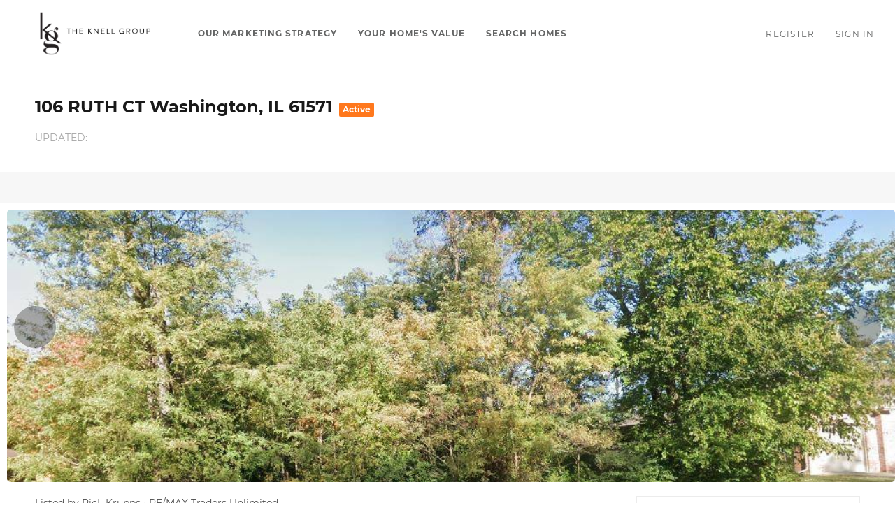

--- FILE ---
content_type: text/html; charset=utf-8
request_url: https://search.peoriahomeoffice.com/listing-detail/1099090663/106-RUTH-CT-Washington-IL?siteId=9278&pageSize=1000&source=search&page=2
body_size: 9478
content:
<!doctype html><html lang="en"><head><meta http-equiv="content-type" content="text/html;charset=utf-8"><meta name="viewport" content="width=device-width,initial-scale=1,minimum-scale=1,maximum-scale=1,user-scalable=no"><link rel="dns-prefetch" href="//static.chimeroi.com"><link rel="dns-prefetch" href="//cdn.chime.me"><meta name="format-detection" content="telephone=no"><meta name="mobile-web-app-capable" content="yes"><title>Homes for sale - 106 RUTH CT, Washington, IL 61571 – MLS#PA1190587 ...</title><link rel="canonical" href="https://search.peoriahomeoffice.com/listing-detail/1099090663/106-RUTH-CT-Washington-IL">   <meta name="google-site-verification" content="DUw1SFE_rgmQ-HTjUaBAzULEXxWrV3NEKCemNKV4CWk" />  <meta name="title" property="og:title" content="Homes for sale - 106 RUTH CT, Washington, IL 61571 – MLS#PA1190587 ..."><meta name="twitter:card" content="summary_large_image"><meta name="twitter:title" content="Homes for sale - 106 RUTH CT, Washington, IL 61571 – MLS#PA1190587 ..."><meta name="keywords" content="106 RUTH CT Washington,IL 61571, $99900, Listing # PA1190587, -1 bedrooms, -1 bathrooms, -1 square feet"><meta name="description" content="View photos and detailed information for 106 RUTH CT, Washington, IL 61571, MLS#PA1190587, don't miss your chance to own this hot property!"><meta property="og:description" content="View photos and detailed information for 106 RUTH CT, Washington, IL 61571, MLS#PA1190587, don't miss your chance to own this hot property!"><meta name="twitter:description" content="View photos and detailed information for 106 RUTH CT, Washington, IL 61571, MLS#PA1190587, don't miss your chance to own this hot property!"><meta property="og:image:width" content="1200"><meta property="og:image:height" content="630">  <meta property="og:image" content="https://fs01.chime.me/imageemb/mls-listing/671/RMAPA1190587/44c57354/1734974773/original_BMBRDoIwDAbgE21t6YbomwfwxRv80jkxVoglMfH0fo993-JEFJrh-K1vfCPPq5O_on8Wo8XRW9D1chY5cp0ONAxj1TpxUtWSClgS7jckM2mYR9PCnJ9b6_8AAAD__w.jpg"><meta name="twitter:image" content="https://fs01.chime.me/imageemb/mls-listing/671/RMAPA1190587/44c57354/1734974773/original_BMBRDoIwDAbgE21t6YbomwfwxRv80jkxVoglMfH0fo993-JEFJrh-K1vfCPPq5O_on8Wo8XRW9D1chY5cp0ONAxj1TpxUtWSClgS7jckM2mYR9PCnJ9b6_8AAAD__w.jpg"><meta name="theme-color" content="#FFF"><link rel="shortcut icon" href="https://cdn.chime.me/image/fs/sitebuild/2020320/16/original_d3bc5237-efc8-4189-9ad9-6910538fab6a.png"><link rel="apple-touch-icon" sizes="144x144" href="https://cdn.chime.me/image/fs/sitebuild/2020320/16/w144_original_d3bc5237-efc8-4189-9ad9-6910538fab6a.png"><link rel="apple-touch-icon" sizes="120x120" href="https://cdn.chime.me/image/fs/sitebuild/2020320/16/w120_original_d3bc5237-efc8-4189-9ad9-6910538fab6a.png"><link rel="apple-touch-icon" sizes="72x72" href="https://cdn.chime.me/image/fs/sitebuild/2020320/16/w72_original_d3bc5237-efc8-4189-9ad9-6910538fab6a.png"><link rel="apple-touch-icon" sizes="52x52" href="https://cdn.chime.me/image/fs/sitebuild/2020320/16/w52_original_d3bc5237-efc8-4189-9ad9-6910538fab6a.png"><meta http-equiv="X-UA-Compatible" content="IE=edge"><link href="//static.chimeroi.com/site-ssr/main-44d6a00e.css" rel="stylesheet"><link href="//static.chimeroi.com/site-ssr/template/1769764769723/template6.css" rel="stylesheet"><link rel="stylesheet" href="/styleAndTheme.css?t=1769940149391&display=block&siteId=9278&pageId=174036"> <link href="//static.chimeroi.com/site-ssr/modules/md-mid-banner/standard-7cfc53ed.css" rel="stylesheet"><link href="//static.chimeroi.com/site-ssr/modules/md-header/standard-9ec759c3.css" rel="stylesheet"><link href="//static.chimeroi.com/site-ssr/modules/md-detail-info/broker-1611663c.css" rel="stylesheet"><link href="//static.chimeroi.com/site-ssr/modules/md-form/broker-9c1e34af.css" rel="stylesheet"><link href="//static.chimeroi.com/site-ssr/modules/md-quick-search/broker-0d3eddf3.css" rel="stylesheet"><link href="//static.chimeroi.com/site-ssr/modules/md-footer/standard-d36b0c8c.css" rel="stylesheet"><link href="//static.chimeroi.com/site-ssr/modules/md-header-d219cd22.css" rel="stylesheet"><link href="//static.chimeroi.com/site-ssr/modules/md-form/get-more-info-v7-0c992f3f.css" rel="stylesheet"><link href="//static.chimeroi.com/site-ssr/modules/md-footer-a309111a.css" rel="stylesheet">  <script>window.lngNsDetail={"lng":"en","ns":{"md-header":"https://cdn.lofty.com/doc/international/Site/en/md-header/1737341042036/Site-md-header.en.json","common":"https://cdn.lofty.com/doc/fs/international/2026128/2/4c62c240-8474-4d70-8980-ae9fc9bfc30d/Site-common.en.json","md-form":"https://cdn.lofty.com/doc/fs/international/2025925/1/a4a6f93b-64f5-42f6-8884-7080a17e1235/Site-md-form.en.json","md-quick-search":"https://cdn.lofty.com/doc/international/Site/en/md-quick-search/1662600421037/Site-md-quick-search.en.json","md-footer":"https://cdn.lofty.com/doc/fs/international/2026127/8/04dd416a-098e-4098-a004-b4581f752297/Site-md-footer.en.json","md-detail-info":"https://cdn.lofty.com/doc/fs/international/2026128/2/cd136ff9-4aff-4da2-ac84-cab9ec9856c9/Site-md-detail-info.en.json"}}</script>   <input id="requestId" value="601737934_1769940149227" hidden> <script type="module" src="https://conversation.curaytor.io/assets/js/index.js"></script><script nomodule src="https://conversation.curaytor.io/assets/nomodule.js"></script></head><body class="site listing-detail template6"><div id="body-plugin"><!--[--><!----><!--]--></div><main id="app" class="page-content"><!--[--><header class="md-header standard" style="--header-logo-fontsize:30px;"><div role="navigation" style="color:#646565;--header-hovercolor:;--header-bgcolor:#ffffff;--header-sec-txtcolor:;--header-sec-bgcolor:;font-family:var(--font-bold);font-size:12px;" class="nosticky header-container"><div class="header-bg" style="background:#ffffff;"></div> <!-- logo start --> <a class="logo" href="https://www.peoriahomeoffice.com/" rel="noopener noreferrer" role="button" tabindex="0"><img style="height:2.2em;" src="https://cdn.chime.me/image/fs/sitebuild/2020123/11/h200_original_79e10a83-2c0c-4d29-ad99-2dc028035773.png" alt="The Knell Group of Coldwell Banker Real Estate Group"></a> <!----> <!-- logo end --> <div class="nav-container"><!-- nav options ( Webpage navigation ) start --> <ul class="head-menu"><!--[--><li class="menu-item"><!--[--><a href="https://www.peoriahomeoffice.com/real-estate-marketing" target="_self" rel="noopener noreferrer" class="uppercase"><!--[-->Our Marketing Strategy<!--]--></a><!--]--></li><li class="menu-item"><!--[--><a href="https://www.peoriahomeoffice.com/sellers" target="_self" rel="noopener noreferrer" class="uppercase"><!--[-->Your Home&#39;s Value<!--]--></a><!--]--></li><li class="menu-item"><!--[--><a href="/listing?zoom=10&amp;rect=null&amp;mode=map%2Blist&amp;&amp;page=1&amp;sort=RELEVANCE&amp;pageSize=24&amp;sitemenuitem=1" target="_self" rel="noopener noreferrer" class="uppercase"><!--[-->Search Homes<!--]--></a><!--]--></li><!--]--> <!----> <!----></ul> <!-- nav options ( Webpage navigation ) end --> <!-- google translate start --> <!--[--><!----> <!----><!--]--> <!-- google translate end --> <!--  User Info  start --> <ul class="head-account"><!--  Has logged   Display user related information  start --> <!--[--><!--  Has logged   Display user related information  end --><!--  not logged in   Show Login Register  start --><li class="menu-item item-regist"><span role="button" tabindex="0">Register</span></li> <li class="menu-item item-login"><span role="button" tabindex="0">Sign In</span></li><!--]--> <!--  not logged in   Show Login Register  end --></ul> <!--  User Info  end --></div> <!-- mobile language nav start --> <!----> <!-- mobile language nav end --> <!----> <div class="nav-mask"></div> <div style="display:none;" class="iconfont icon-menu"></div></div> <div class="header-placeholder"><div style="height:2.2em;min-height:24px;"></div></div> <!----></header><div class="md-detail-info broker" style="margin-bottom:60px;"><div class="listing-detail-banner broker" style="min-height:420px;"><!-- mobile top banner start --> <!--[--><!-- mobile top banner start --><!-- pc top banner start --><div class="static-banner f-col"><!----> <div class="banner-box"><div class="address-box"><h1 class="address-container black top-address"><!--[--><span class="street">106 RUTH CT</span> <span class="city">Washington, IL 61571</span><!--]--></h1> <!----> <div class="house-status active v5"><span class="status-text">Active</span></div> <!----></div> <div class="update"><div class="update-text"><p class="detail-content"><!--[--><span>UPDATED:</span><span class="day-site"></span><!--]--> <span class="tiny-site"><!----></span></p></div></div></div> <!----></div> <div class="fixed-banner" style=""><div class="banner-box f-col"><!----> <div class="center"><div class="price-address"><div class="price-container broker price"><div class="origin-price"><span class="price-number">$ 99,900</span></div></div> <div class="address-container Address"><!--[--><span class="street">106 RUTH CT</span> <span class="city">Washington, IL 61571</span><!--]--></div></div> <div class="save-share-tour"><span class="item save"><i class="iconfont icon-heart default"></i> <i class="iconfont icon-heart-fill hover"></i> <span class="label">Save</span></span> <span class="item share"><i class="iconfont icon-v2-share-Normal default"></i> <!-- hover share icon --> <i class="iconfont icon-v2-share-hover hover"></i> <div class="popper"><div class="broker share-btn"><a class="share-item" target="_blank" href="https://twitter.com/share?text=Instantly view all photos and details of this hot listing and own the perfect place before other buyers. &amp;url=http://search.peoriahomeoffice.com/listing-detail/1099090663/106-RUTH-CT-Washington-IL" rel="noopener noreferrer"><span class="iconfont twitter icon-newtwitter-round"></span></a> <a class="share-item" target="_blank" href="https://www.facebook.com/share.php?u=http://search.peoriahomeoffice.com/listing-detail/1099090663/106-RUTH-CT-Washington-IL" rel="noopener noreferrer"><span class="iconfont facebook icon-facebook1"></span></a> <a class="share-item" href="mailTo:?subject=Hot Listing - 106 RUTH CT, Washington, IL 61571&amp;body=Hi. Take a look at this property: http://search.peoriahomeoffice.com/listing-detail/1099090663/106-RUTH-CT-Washington-IL" rel="noopener noreferrer"><span class="iconfont gmail icon-email-round"></span></a> <a class="share-item" target="_blank" href="https://www.linkedin.com/shareArticle?url=http://search.peoriahomeoffice.com/listing-detail/1099090663/106-RUTH-CT-Washington-IL&amp;title=Hot Listing in Washington" rel="noopener noreferrer"><span class="iconfont linkedin icon-linkedin-round"></span></a></div></div> <span class="label">Share</span></span> <span class="item tour"><span class="text">Schedule a Tour</span></span></div></div> <!----></div></div><!--]--> <!-- pc top banner end --> <div class="breadcrumb-container broker"><div class="breadcrumb-bar f-col"><!-- <span class="fack-link"> Home </span>
            <span class="arrow" v-if="state"> &gt; </span>--></div></div> <div class="swiper swiper-pc detail-info-imgs" tracksource="detail-info-img"><!--[--><!--]--><div class="swiper-wrapper"><!--[--><!--]--><!--[--><div class="swiper-slide slide-pc slide-1" style="width:calc((100% - 0px)/1);margin-right:0px;"><!--[--><div class="slide-box"><div class="slide-left photo-item-pc"><div class="swiper-box"><div class="img-box swiper-img"><!----> <!----> <div class="img-content" style="z-index:0;"><img class="" style="" src="https://fs01.chime.me/imageemb/mls-listing/671/RMAPA1190587/44c57354/1734974773/original_BMBRDoIwDAbgE21t6YbomwfwxRv80jkxVoglMfH0fo993-JEFJrh-K1vfCPPq5O_on8Wo8XRW9D1chY5cp0ONAxj1TpxUtWSClgS7jckM2mYR9PCnJ9b6_8AAAD__w.jpg" alt="Washington, IL 61571,106 RUTH CT"></div> <!--[--><!--]--></div></div></div> <div class="slide-mid clearfix"><!--[--><!--]--></div> <div class="slide-right clearfix"><!--[--><!--]--></div></div><!--]--><!----></div><!--]--><!--[--><!--]--></div><!----><!----><!----><!--[--><div class="swiper-button-prev iconfont icon-chevron_right disabled"></div><div class="swiper-button-next iconfont icon-chevron_right"></div><!--]--></div> <!----> <div class="pswp" tabindex="-1" role="dialog" aria-hidden="true"><div class="pswp__bg"></div> <div class="pswp__scroll-wrap"><div class="pswp__container"><div class="pswp__item"></div> <div class="pswp__item"></div> <div class="pswp__item"></div></div> <div class="pswp__ui pswp__ui--hidden"><div class="pswp__top-bar"><div class="pswp__counter"></div> <button class="pswp__button pswp__button--close" title="Close (Esc)"></button> <button class="pswp__button pswp__button--share" title="Share"></button> <button class="pswp__button pswp__button--fs" title="Toggle fullscreen"></button> <button class="pswp__button pswp__button--zoom" title="Zoom in/out"></button> <div class="pswp__preloader"><div class="pswp__preloader__icn"><div class="pswp__preloader__cut"><div class="pswp__preloader__donut"></div></div></div></div></div> <div class="pswp__share-modal pswp__share-modal--hidden pswp__single-tap"><div class="pswp__share-tooltip"></div></div> <button class="pswp__button button-prev iconfont icon-prev" title="Previous (arrow left)"></button> <button class="pswp__button button-next iconfont icon-prev" title="Next (arrow right)"></button> <div class="pswp__caption"><div class="pswp__caption__center"></div></div></div></div></div></div> <div class="f-col"><div class="detail-info-right"><div class="detail-schedule-container broker"><section class="table-schedule"><div class="schedule-top-bar"></div> <div class="schedule-appointment v2 broker" style="--g-btn-background_10:rgba(72, 89, 121, 0.1);--g-primary-color_90:rgba(0, 0, 0, 0.9);"><div class="schedule-title"><span>REQUEST A TOUR</span> <span style=""><span class="iconfont question-mark tour-type-tip"></span> <span class="tip">If you would like to see this home without being there in person, select the &quot;Virtual Tour&quot; option and your agent will contact you to discuss available opportunities.</span></span></div> <div class="booking-tab" style=""><!--[--><span class="active tab-item">In-Person</span><span class="tab-item">Virtual Tour</span><!--]--></div> <div class="booking-date-wrap"><span class="iconfont icon-arrow_08_left booking-prev disabled"></span> <div class="swiper booking-date-content swiper-container"><!--[--><!--]--><div class="swiper-wrapper"><!--[--><!--]--><!--[--><!--]--><!--[--><!--]--></div><!----><!----><!----><!--[--><!--]--></div> <span class="iconfont icon-arrow_08_right booking-next"></span></div> <!----> <div class="btn-wrap"><button class="person-tour schedule-button">Schedule a Tour</button></div></div></section> <!--[--><div class="schedule-agent-info"><div class="agent-headshot agent-head"><div class="img-box agent-img"><!----> <!----> <div class="img-content" style="z-index:0;"><img class="" style="" src="https://cdn.chime.me/image/fs/user-info/2022420/11/w600_original_e641d301-0745-44de-989d-949d5ebcbb16.png" alt="The Knell Goup"></div> <!--[--><!--]--></div> <!--[--><!--]--></div> <div class="info"><h3 class="agent-name">The Knell Goup</h3> <!----> <a class="email" href="/cdn-cgi/l/email-protection#17637f727c79727b7b706578626757677278657e767f787a727871717e74723974787a" rel="noopener noreferrer"><span class="__cf_email__" data-cfemail="403428252b2e252c2c27322f35300030252f322921282f2d252f26262923256e232f2d">[email&#160;protected]</span></a> <a class="phone" href="tel:+1(309) 224-8476" rel="noopener noreferrer">+1(309) 224-8476</a></div></div> <!--[--><!--]--><!--]--></div></div> <div class="detail-info open-read-more detail-info-left"><!----> <!-- other components between Provided top and Provided above --> <div class="mls-provided-container broker"><div class="mls-provided">Listed by RicL Krupps • RE/MAX Traders Unlimited</div></div> <div class="detail-info-header"><div class="pc"><div class="price-wrap"><div class="price-container broker price"><div class="origin-price"><span class="price-number">$ 99,900</span></div></div></div> <div class="count-info"><div class="caculator-container broker caculator"><div><span class="iconfont icon-caculator"><span class="payment-text">Est. payment</span></span> <span class="split-line">|</span> <label>-</label>/mo<!----></div></div> <div class="count-container broker count"><!----> <!----> <!----></div></div> <hr class="line"> <div class="tour-btn-container broker button"><span class="btn-item save"><i class="iconfont icon-heart default"></i> <i class="iconfont icon-heart-fill hover"></i> <span class="btn-text">Save</span></span> <!-- tour button  --> <!--[--><!--]--></div></div> <div class="mobile"><div class="top"><div class="left"><div class="price-container broker price"><div class="origin-price"><span class="price-number">$ 99,900</span></div></div> <div class="caculator-container broker caculator"><div><span class="iconfont icon-caculator"><span class="payment-text">Est. payment</span></span> <span class="split-line">|</span> <label>-</label>/mo<!----></div></div></div> <div class="tour-btn-container broker button"><span class="btn-item save"><i class="iconfont icon-heart default"></i> <i class="iconfont icon-heart-fill hover"></i> <span class="btn-text">Save</span></span> <!-- tour button  --> <!--[--><!--]--></div></div> <div class="count-info"><div class="count-container broker count"><!----> <!----> <!----></div></div></div></div> <div class="detail-info-group"><!----> <!--[--><!--]--> <!----> <div class="detail-info-group-container"><div class="key-info"><h2 class="detail-title">Key Details</h2> <div class="two-columns content"><!--[--><p class="info-content"><span class="info-title">Property Type</span> <span class="info-data">Vacant Land</span></p><p class="info-content"><span class="info-title">Sub Type</span> <span class="info-data">Lots & Land</span></p><p class="info-content"><span class="info-title">Listing Status</span> <span class="info-data">Active</span></p><p class="info-content"><span class="info-title">Purchase Type</span> <span class="info-data">For Sale</span></p><p class="info-content"><span class="info-title">Subdivision</span> <span class="info-data">Cypress Ridge</span></p><p class="info-content"><span class="info-title">MLS Listing ID</span> <span class="info-data">PA1190587</span></p><p class="info-content"><span class="info-title">Annual Tax Amount</span> <span class="info-data">$16</span></p><p class="info-content"><span class="info-title">Tax Year</span> <span class="info-data">2024</span></p><p class="info-content"><span class="info-title">Lot Dimensions</span> <span class="info-data">157x100x172x101</span></p><p class="info-content"><span class="info-title">Property Sub-Type</span> <span class="info-data">Lots & Land</span></p><p class="info-content"><span class="info-title">Source</span> <span class="info-data">rmlsa</span></p><!--]--></div></div> <div class="key-info"><p class="detail-title">Property Description</p> <div class="info-des"><div class="info-content read-more-content"><span class="info-data">Large Wooded Lot in Cypress Ridge Subdivision and Washington Schools.</span> <!----></div></div></div></div> <!--[--><div style="" class="key-info"><h2 class="detail-title">Location</h2> <div class="single-column content"><!--[--><p class="info-content"><!--[--><span class="info-title">State</span> <span class="info-data">IL</span><!--]--></p><p class="info-content"><!--[--><span class="info-title">County</span> <span class="info-data">Tazewell</span><!--]--></p><p class="info-content"><!--[--><span class="info-title">Area</span> <span class="info-data">Paar Area</span><!--]--></p><p class="info-content"><!--[--><span class="info-title">Zoning</span> <span class="info-data">Residential</span><!--]--></p><p class="info-content"><!--[--><span class="info-title">Direction</span> <span class="info-data">Cypress to Pinehurst to Whistling Strait to Ruth</span><!--]--></p><!--]--></div></div><div style="" class="key-info"><h2 class="detail-title">Interior</h2> <div class="single-column content"><!--[--><p class="info-content"><!--[--><span class="info-title">Fireplace</span> <span class="info-data">N</span><!--]--></p><!--]--></div></div><div style="" class="key-info"><h2 class="detail-title">Exterior</h2> <div class="single-column content"><!--[--><p class="info-content"><!--[--><span class="info-title">Exterior Feature</span> <span class="info-data">None</span><!--]--></p><p class="info-content"><!--[--><span class="info-title">Utilities Available</span> <span class="info-data">Cable Available, Electricity Available, Natural Gas Available</span><!--]--></p><p class="info-content"><!--[--><span class="info-title">View</span> <span class="info-data">true</span><!--]--></p><p class="info-content"><!--[--><span class="info-title">Street Surface</span> <span class="info-data">Paved</span><!--]--></p><p class="info-content"><!--[--><span class="info-title">Garage</span> <span class="info-data">1</span><!--]--></p><!--]--></div></div><div style="" class="key-info"><h2 class="detail-title">Building</h2> <div class="single-column content"><!--[--><p class="info-content"><!--[--><span class="info-title">Lot Description</span> <span class="info-data">Cul-De-Sac, Level</span><!--]--></p><p class="info-content"><!--[--><span class="info-title">Faces</span> <span class="info-data">Cypress to Pinehurst to Whistling Strait to Ruth</span><!--]--></p><p class="info-content"><!--[--><span class="info-title">Water</span> <span class="info-data">Public Sewer, Public</span><!--]--></p><!--]--></div></div><div style="" class="key-info"><h2 class="detail-title">Schools</h2> <div class="single-column content"><!--[--><p class="info-content"><!--[--><span class="info-title">Elementary Schools</span> <span class="info-data">Central</span><!--]--></p><p class="info-content"><!--[--><span class="info-title">Middle Schools</span> <span class="info-data">Central</span><!--]--></p><p class="info-content"><!--[--><span class="info-title">High Schools</span> <span class="info-data">Washington</span><!--]--></p><!--]--></div></div><div style="" class="key-info"><h2 class="detail-title">Others</h2> <div class="single-column content"><!--[--><p class="info-content"><!--[--><span class="info-title">Tax ID</span> <span class="info-data">02-02-19-107-052</span><!--]--></p><p class="info-content"><!--[--><span class="info-title">Miscellaneous</span> <span class="info-data">Close to Shopping,Subdivision</span><!--]--></p><!--]--></div></div><!--]--></div> <!----></div></div> <div class="f-col" style="margin-top:40px;"><div class="md-mls broker"><!----> <!----> <div class="mls-container"><!-- SITE-15435 --> <!----> <div class="text-container"><!----> <!----></div></div></div></div> <!----> <!----> <script data-cfasync="false" src="/cdn-cgi/scripts/5c5dd728/cloudflare-static/email-decode.min.js"></script><script type="application/ld+json">[{"@context":"http://schema.org","@type":"BreadcrumbList","itemListElement":[{"@type":"ListItem","position":1,"name":"Home","item":"https://search.peoriahomeoffice.com"},{"@type":"ListItem","position":2,"name":"IL","item":"https://search.peoriahomeoffice.com"},{"@type":"ListItem","position":3,"name":"Washington","item":"https://search.peoriahomeoffice.com/IL/Washington"},{"@type":"ListItem","position":4,"name":"Cypress-Ridge","item":"https://search.peoriahomeoffice.com/IL/Cypress-Ridge,Washington"},{"@type":"ListItem","position":5,"name":"106 RUTH CT, Washington, IL 61571","item":"https://search.peoriahomeoffice.com/listing-detail/1099090663/106-RUTH-CT-Washington-IL"}]}]</script></div><div class="md-form broker get-more-info-v8" style="padding-top:10px;margin-bottom:60px;"><div class="f-col form-container"><div class="info-agent"><div class="img"><div class="agent-headshot md-form-broker"><div class="img-box agent-img"><!----> <!----> <div class="img-content" style="z-index:0;"><img class="" style="" src="https://cdn.chime.me/image/fs/user-info/2022420/11/w600_original_e641d301-0745-44de-989d-949d5ebcbb16.png" alt="The Knell Goup"></div> <!--[--><!--]--></div> <!--[--><!--]--></div></div> <div class="desc" style="font-family:var(--font-medium);"></div> <div class="concat"><p><i class="iconfont icon-phone1"></i> <span><a href="tel:+1(309) 224-8476" rel="noopener noreferrer">+1(309) 224-8476</a></span></p> <p><i class="iconfont icon-email"></i> <span><a href="mailTo:theknellgroup@peoriahomeoffice.com" rel="noopener noreferrer"><span class="__cf_email__" data-cfemail="d9adb1bcb2b7bcb5b5beabb6aca999a9bcb6abb0b8b1b6b4bcb6bfbfb0babcf7bab6b4">[email&#160;protected]</span></a></span></p> <p><i class="iconfont icon-map-v1"></i> <span>7555 N Knoxville Ave, Peoria, IL, 61614, United States</span></p></div></div> <div class="info-right"><div class="top-border"></div> <div class="title"><h2 style="font-size: 1em">GET MORE INFORMATION</h2></div> <form novalidate class="info-form"><!--[--><!--[--><!--]--> <div class="input-content"><div class="basic-info"><!--[--><div class="v-input fullname input-box"><!--[--><!--[--><!--]--> <!----><!--]--> <div class="input-container"><span class="label-top">Name</span> <input type="text" name="fullname" aria-label="fullname" placeholder="Name" maxlength="30" autocomplete="off" value> <!----> <!----> <!----></div> <!----> <p style="display:none;" class="mg-error"></p> <!--[--><!--]--></div><div class="v-input email input-box"><!--[--><!--[--><!--]--> <!----><!--]--> <div class="input-container"><span class="label-top">Email*</span> <input type="email" name="email" aria-label="email" placeholder="Email*" maxlength="50" autocomplete="off" value> <!----> <!----> <!----></div> <div style="display:none;" class="email-suggestion"><!--[--><!--]--></div> <p style="display:none;" class="mg-error"></p> <!--[--><!--]--></div><div class="v-input phone input-box"><!--[--><!--[--><!--]--> <!----><!--]--> <div class="input-container"><span class="label-top">Phone*</span> <input type="tel" name="phone" aria-label="phone" placeholder="Phone*" value="" autocomplete="off"> <!----> <!----> <!----></div> <!----> <p style="display:none;" class="mg-error"></p> <!--[--><!--]--></div><div class="v-input question input-box"><!--[--><!--[--><!--]--> <!----><!--]--> <div class="has-value input-container"><span class="label-top">Message</span> <textarea name="question" aria-label="question" placeholder="Message" autocomplete="off">I&#39;m interested in this listing.</textarea> <!----> <!----> <!----></div> <!----> <p style="display:none;" class="mg-error"></p> <!--[--><!--]--></div><!--]--></div> <!----></div> <div class="submit-content"><div class="submit-box"><button type="submit" class="submit" style="background-color:;">SUBMIT</button></div></div> <!--[--><div class="disclaimer-wrap opt-in" style=""><div class="tcpa-consent"><!-- New consent structure: two parts --> <!--[--><!-- Legacy: single text --><div class="noParty disclaimer-item consent-item noTop"><div class="checkbox-li"><div class="check-box-container" style="border-color:#a8a8a8;color:#a8a8a8;"><span class="iconfont icon-checked" style="display:none;"></span></div> <!----></div> <div class="disclaimer-content party-consent" style="--g-text-color:#a8a8a8;"><p>By checking this box, I agree by electronic signature to the <a href="/site/electronic-disclosure-consent" target="_blank" class="privacy-link">Electronic Disclosure Consent Agreement</a>; to receive recurring marketing communication from or on behalf of The Knell Group of Coldwell Banker Real Estate Group, including auto-dialed calls, texts, and artificial/prerecorded voice messages (message frequency varies; data rates may apply; reply "STOP" to opt-out of texts or "HELP" for assistance); and to the <a href="/site/privacy-terms#terms-of-service" target="_blank" class="privacy-link">Terms of Service</a> and <a href="/site/privacy-terms#privacy-policy" target="_blank" class="privacy-link">Privacy Policy</a> of this website. Consent not required to make a purchase. I understand that I can call  to obtain direct assistance.</p></div></div><!--]--></div> <div class="custom-disclaimer-list"><!--[--><!--]--></div></div><!--]--><!--]--></form></div> <div class="form-toast toast-mark" style="background-color:;--g-btn-background:#485979;display:none;"><div class="toast-wrapper"><div class="toast-icon"><i class="icon-success iconfont" style="color:;"></i></div> <div class="toast-content"><!--[-->Thanks! I&#39;ll get back to you shortly.<!--]--></div> <div class="toast-footer" style="display:none;"><!--[--><!----> <input type="button" class="toast-btn toast-btn1" value="Back" style=""> <input type="button" class="toast-btn toast-btn2" value="Go to Home Page" style="background-color:;border-color:;"><!--]--></div></div></div></div></div><div class="md-mid-banner standard" style="margin-bottom:60px;"><div class="mg-container" style=""><!--[--><div class="container" style="background-size:cover;background-position:center;background-repeat:no-repeat;background-image:url(https://cdn.chime.me/image/fs01/sitebuild/20180903/6/w600_original_20958017786891816.jpeg);background-color:;"><div class="title"><h2 style="color:white">Go tour this home</h2></div> <h3 class="subtitle">106 RUTH CT</h3> <button class="gotour" style="background-color:#03c9ff;"><div style='color:white;'>Schedule a Free Tour</div></button></div><!--]--></div></div><div class="md-quick-search broker" style=""><div class="mg-container" style="padding-top:10px;margin-bottom:50px;"><!--[--><div class="mg-title"><h2>QUICK SEARCH</h2></div> <div class="list"><ul class="quick-list collapse"><!--[--><li class="quick-search-item"><a href="/listing?listingSortOptions=%5B%7B%22label%22%3A%22Default%22%2C%22value%22%3A%22RELEVANCE%22%2C%22show%22%3Atrue%7D%2C%7B%22label%22%3A%22Price-High%20To%20Low%22%2C%22value%22%3A%22PRICE_DESC%22%2C%22show%22%3Atrue%7D%2C%7B%22label%22%3A%22Price-Low%20To%20High%22%2C%22value%22%3A%22PRICE_ASC%22%2C%22show%22%3Atrue%7D%2C%7B%22label%22%3A%22Latest%20Listing%22%2C%22value%22%3A%22MLS_LIST_DATE_L_DESC%22%2C%22show%22%3Atrue%7D%2C%7B%22label%22%3A%22Beds%20(Most)%22%2C%22value%22%3A%22BEDROOMS_DESC%22%2C%22show%22%3Atrue%7D%2C%7B%22label%22%3A%22Baths%20(Most)%22%2C%22value%22%3A%22BATHS_DESC%22%2C%22show%22%3Atrue%7D%2C%7B%22label%22%3A%22Year%20Built(Newest)%22%2C%22value%22%3A%22BUILT_YEAR_DESC%22%2C%22show%22%3Atrue%7D%2C%7B%22label%22%3A%22Square%20Feet%20(Biggest)%22%2C%22value%22%3A%22SQFT_DESC%22%2C%22show%22%3Atrue%7D%5D&amp;listingSource=0%2BPeoria%2C%20IL&amp;presetParams=%7B%7D&amp;uiConfig=%7B%7D&amp;quickSearchCount=0&amp;quickSearchKey=0%2BPeoria%2C%20IL%7B%7D&amp;mode=grid" title="Peoria, IL" rel="noopener noreferrer"><span class="search-title">Peoria, IL</span> <!----> <!----></a></li><!--]--></ul> <!----></div><!--]--></div></div><footer class="md-footer standard" style="--g-text-color:#c6c8d1;"><div class="footer-container" style="background-color:#000000;color:#fff;"><div class="f-col"><div class="top-content"><div class="left-content"><div class="site-logo"><!--[--><!--[--><img class="logo-item" style="height:2.2em;" src="https://cdn.chime.me/image/fs/sitebuild/2020518/18/h60_original_64ab2abd-664f-4fdc-841a-3eb3a4e42082.png" alt="default"><!--]--><!--]--></div> <div class="detail"><!--[--><div class="co-name" style="font-family:var(--font-bold);font-size:1em;color:#fff;">The Knell Group of Coldwell Banker Real Estate Group</div><!--]--> <p class="detail-info"><span class="detail-name" style="font-family:var(--font-normal);font-size:1em;color:#fff;display:none;">The Knell Goup</span> <span style="font-family:var(--font-normal);font-size:1em;color:#fff;display:none;" class="detail-license">PAPCBHB 475140238</span></p> <p class="detail-info"><span class="detail-phone" style="font-family:var(--font-normal);font-size:1em;color:#fff;display:none;"><a href="tel:+1(309) 224-8476" target="_top" rel="noopener noreferrer">+1(309) 224-8476</a></span> <span class="detail-email" style="font-family:var(--font-normal);font-size:1em;color:#fff;display:none;"><a href="/cdn-cgi/l/email-protection#512539343a3f343d3d36233e24211121343e233830393e3c343e37373832347f323e3c" rel="noopener noreferrer"><span class="__cf_email__" data-cfemail="5f2b373a34313a3333382d302a2f1f2f3a302d363e3730323a303939363c3a713c3032">[email&#160;protected]</span></a></span></p></div> <!----> <div class="detail"><div class="detail-addr" style="font-family:var(--font-normal);font-size:1em;color:#fff;">7555 N Knoxville Ave, Peoria, IL, 61614, United States</div> <!----></div></div> <div class="right-content"><ul class="main-menu"><li class="first-col"><!--[--><ul class="menu-item"><a class="footer-menu" href="https://www.peoriahomeoffice.com/real-estate-marketing" target="_self" rel="noopener noreferrer" role="button" style="font-family:var(--font-normal);font-size:1em;--origin-menu-color:#c6c8d1;--hover-menu-color:#ebecf1;"><span class="menu-label uppercase" title="OUR MARKETING STRATEGY">Our Marketing Strategy</span></a></ul><!--]--></li> <li class="second-col"><!--[--><ul class="menu-item"><a class="footer-menu" href="https://www.peoriahomeoffice.com/sellers" target="_self" rel="noopener noreferrer" role="button" style="font-family:var(--font-normal);font-size:1em;--origin-menu-color:#c6c8d1;--hover-menu-color:#ebecf1;"><span class="menu-label uppercase" title="YOUR HOME&#39;S VALUE">Your Home&#39;s Value</span></a></ul><!--]--></li> <li class="third-col"><!--[--><ul class="menu-item"><a class="footer-menu" href="/listing?zoom=10&amp;rect=null&amp;mode=map%2Blist&amp;&amp;page=1&amp;sort=RELEVANCE&amp;pageSize=24" target="_self" rel="noopener noreferrer" role="button" style="font-family:var(--font-normal);font-size:1em;--origin-menu-color:#c6c8d1;--hover-menu-color:#ebecf1;"><span class="menu-label uppercase" title="SEARCH HOMES">Search Homes</span></a></ul><!--]--></li></ul></div></div> <div class="bottom-content"><div class="download-closely" style="display:none;"><p class="code-title">Get My App</p> <div class="code-wrapper"><canvas class="qr-code"></canvas></div> <!----> <!----></div> <div class="detail-info"><!----> <!-- sub file --> <!----></div> <!----> <!----> <!----> <div class="copyright" style=""><!--[--><p class="cr">Powered by <a href="https:&#x2F;&#x2F;lofty.com" style="text-decoration: underline" rel="nofollow">Lofty  Inc.</a> Copyright 2026. All Rights Reserved.</p> <p class="ppt"><!--[--><a href="/site/privacy-terms" target="_blank" style="text-decoration:underline;" rel="noopener noreferrer">Terms of Service &amp; Privacy Policy</a>
    |
    <a href="/site/privacy-terms#cookie-policy" style="text-decoration:underline;" rel="noopener noreferrer">Cookie Policy</a>
    |
    <span style="text-decoration:underline;cursor:pointer;">Cookie Preferences</span>
    |
    <a href="/property-listings/sitemap" style="text-decoration:underline;" rel="noopener noreferrer"> Property Listings</a>
    |
    <a href="/sitemap" style="text-decoration:underline;" rel="noopener noreferrer">Sitemap</a> <!--[-->
        |
        <a href="/accessibility" style="text-decoration:underline;" rel="noopener noreferrer">Accessibility</a><!--]--><!--]--></p><!--]--></div> <div class="mls-declaimer-container standard"><!--[--><div class="declaimer"><!----> <div class="content">IDX information is provided exclusively for consumers’ personal, non-commercial use and that it may not be used for any purpose other than to identify prospective properties consumers may be interested in purchasing. Information deemed reliable but not guaranteed to be accurate. Listing information updated daily.</div></div><!--]--></div> <div class="share-links"><!--[--><a class="share-item" style="" href="https://www.facebook.com/theknellgroup/" aria-label="facebook" target="_blank" rel="noopener noreferrer"><i class="icon-facebook-sign iconfont"></i></a><a class="share-item" style="" href="https://www.instagram.com/theknellgroup/" aria-label="instagram" target="_blank" rel="noopener noreferrer"><i class="icon-instagram iconfont"></i></a><a class="share-item" style="" href="https://g.page/theknellgroup?gm" aria-label="google+" target="_blank" rel="noopener noreferrer"><i class="icon-google1 iconfont"></i></a><!--]--></div></div></div></div></footer><!--]--></main> <a href="/18f00cbc922baws932d8b0key1095?type=ssr" rel="nofollow" style="display:none"></a>  <script data-cfasync="false" src="/cdn-cgi/scripts/5c5dd728/cloudflare-static/email-decode.min.js"></script><script>function runGlobalScript(){
                    ;(function(p,l,o,w,i,n,g){if(!p[i]){p.GlobalSnowplowNamespace=p.GlobalSnowplowNamespace||[];
    p.GlobalSnowplowNamespace.push(i);p[i]=function(){(p[i].q=p[i].q||[]).push(arguments)
    };p[i].q=p[i].q||[];n=l.createElement(o);g=l.getElementsByTagName(o)[0];n.async=1;
    n.src=w;g.parentNode.insertBefore(n,g)}}(window,document,"script","https://d1mozva5sms6gp.cloudfront.net/kSYM7S0zfeWiCMi44LjA.js","snowplow"));
 
var domain = 'peoriahomeoffice.com';
var cookieName = '_peoriahomeoffice_com_visitor_email';
 
window.snowplow('newTracker', 'co', 'd.cookiemon.io', {
    appId: domain,
    cookieDomain: '.' + domain,
    platform: 'web',
    post: true,
    contexts: {
        webPage: true,
        performanceTiming: true
    }
});
 
var urlParams = new URLSearchParams(window.location.search);
var email = urlParams.get('email');
 
if (!email) {
    email = Util.getCookie(cookieName);
    if (email !== '') {
        window.snowplow('setUserId', email);
        Util.setCookie(cookieName, email);
    }
}
 
if (email) {
    window.snowplow('setUserId', email);
    Util.setCookie(cookieName, email);
}
 
window.snowplow('enableActivityTracking', 10, 10);
window.snowplow('enableLinkClickTracking');
window.snowplow('trackPageView');
window.snowplow('enableFormTracking');
                };</script>  <div id="teleported"></div><script async src="https://files.curaytor.io/maple/index.js"></script><script>(function(){function c(){var b=a.contentDocument||a.contentWindow.document;if(b){var d=b.createElement('script');d.innerHTML="window.__CF$cv$params={r:'9c709d0be82b52f1',t:'MTc2OTk0MDE0OS4wMDAwMDA='};var a=document.createElement('script');a.nonce='';a.src='/cdn-cgi/challenge-platform/scripts/jsd/main.js';document.getElementsByTagName('head')[0].appendChild(a);";b.getElementsByTagName('head')[0].appendChild(d)}}if(document.body){var a=document.createElement('iframe');a.height=1;a.width=1;a.style.position='absolute';a.style.top=0;a.style.left=0;a.style.border='none';a.style.visibility='hidden';document.body.appendChild(a);if('loading'!==document.readyState)c();else if(window.addEventListener)document.addEventListener('DOMContentLoaded',c);else{var e=document.onreadystatechange||function(){};document.onreadystatechange=function(b){e(b);'loading'!==document.readyState&&(document.onreadystatechange=e,c())}}}})();</script></body></html>